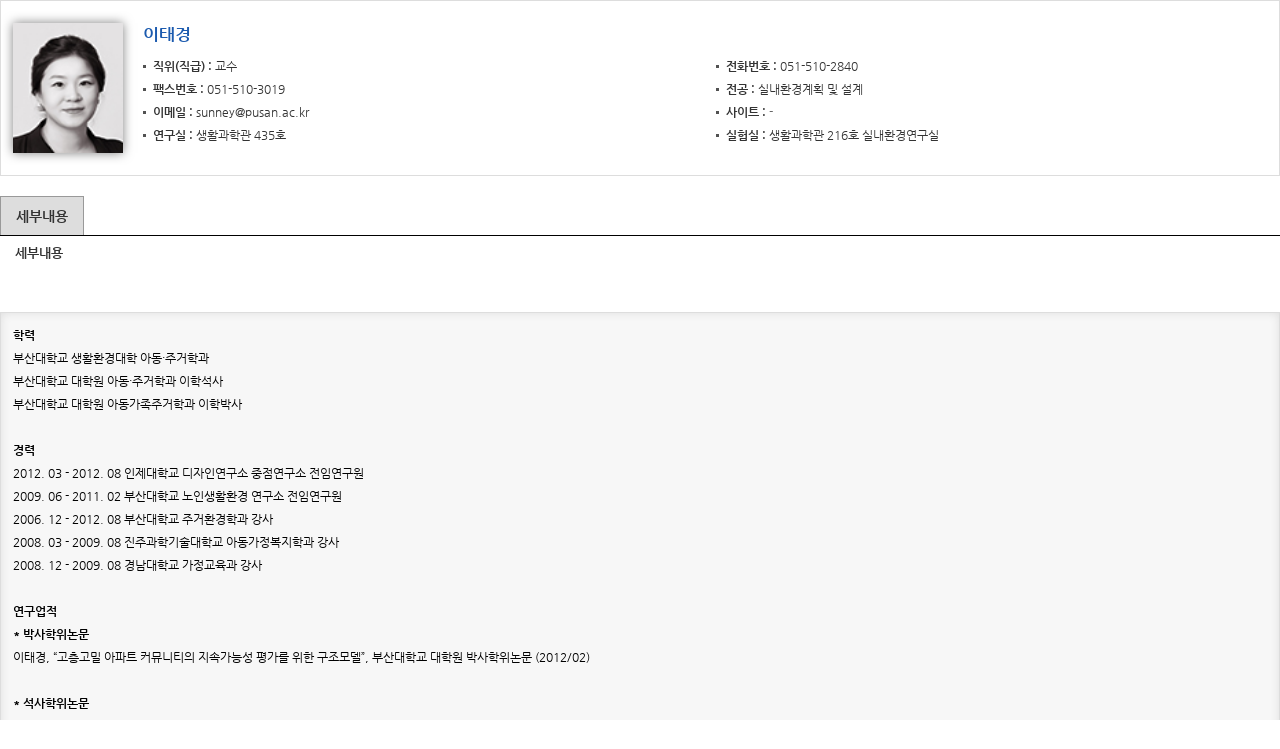

--- FILE ---
content_type: text/html; charset=UTF-8
request_url: http://omse.pusan.ac.kr/pnuProfl/hid/61/3585/artclView.do
body_size: 17671
content:




















    
<!DOCTYPE HTML>
<!--[if lt IE 7 ]><html dir="ltr" lang="ko" class="no-js ie ie6 lte7 lte8 lte9"><![endif]-->
<!--[if IE 7 ]><html dir="ltr" lang="ko" class="no-js ie ie7 lte7 lte8 lte9"><![endif]--> 
<!--[if IE 8 ]><html dir="ltr" lang="ko" class="no-js ie ie8 lte8 lte9"><![endif]-->
<!--[if IE 9 ]><html dir="ltr" lang="ko" class="no-js ie ie9 lte9"><![endif]-->
<!--[if (gt IE 9)|!(IE)]><!--><html dir="ltr" lang="ko" class="no-js"><!--<![endif]-->
	<head>
		<meta charset="UTF-8">
		<meta name="generator" content="K2Web Wizard" />
		<title>
			K2Web Wizard
			
		</title>
		<meta property="og:url" content="http://www.k2web.co.kr/">
		<meta property="og:type" content="website">
		<meta property="og:title" content="K2WebWizard">
		<meta property="og:description" content="누구나 인터넷으로부터 자유롭기를 희망하며">

 
		
		
			



















 












	
		
	
	



<meta http-equiv="X-UA-Compatible" content="IE=edge">
<meta id="resResponsiveViewport" name="viewport" content="width=device-width, initial-scale=1, minimum-scale=0.5, maximum-scale=1, user-scalable=yes">
<meta name="description" content="">
<meta name="keywords" content="">
<meta name="generator" content="K2Web Wizard" />

 

	<script src="/Web-home/js/jquery-1.9.1.min.js"></script>
	<script src="/Web-home/js/jquery-migrate-1.2.1.js"></script>
	<script src="/Web-home/js/jquery-ui-1.11.0.js"></script>
	<script src="/Web-home/plugin/simplemodal/js/jquery.simplemodal-1.4.4.js"></script>
	
	<script src="/Web-home/js/jquery.blockUI.js"></script>
	<script>
		var urlPattern = ".do";
		var defaultTextSiteId = "hid";
	</script>
	<script src="/Web-home/js/common.js"></script>
	
	<script src="/Web-home/_UI/js/_lib/modernizr.min.js"></script>
	<script src="/Web-home/_UI/js/_lib/jquery.mCustomScrollbar.js"></script>
	<script src="/Web-home/_UI/js/_lib/jquery.jshowoff.js"></script>
	<script src="/Web-home/_UI/js/_lib/jquery.bxslider.js"></script>
	
	
	<link rel="stylesheet" href="/Web-home/_UI/css/common/mCustomScrollbar.css">
	
	
	
	<script src="/Web-home/_SITES/js/common/common.js"></script>
	<script src="/Web-home/fnct/site/user/js/site_user.js"></script>
	
	<link rel="stylesheet" href="/Web-home/_UI/css/common/blockUI.css">
	<link rel="stylesheet" href="/Web-home/_UI/css/common/normalize.css">
	<link rel="stylesheet" href="/Web-home/_SITES/css/common/common.css">
	<link rel="stylesheet" href="/Web-home/_SITES/css/content/content.css">
			
	
	
	
	
	
	
	
		
	
	

	
		
		
			<link rel="stylesheet" href="/Web-home/content/skin/skin0/style.css">
		
	
	
	
	
	<link rel="stylesheet" href="/Web-home/_UI/css/guide/responsive.css">
	
		
		
		
		
			<!-- ONLY PC -->
			<link href="/Web-home/_UI/css/guide/responsiveDesktop.css?v=69676434" rel="stylesheet">
		
	
	
	
	 
	
	
	
	
	
		
		
		
		
			<!-- ONLY PC -->
			<link href="/sites/hid/style/css//site_contents_Desktop.css?v=69676434" rel="stylesheet">
		
	
	
	
	
	<link rel="stylesheet" href="/Web-home/_SITES/css/fnct/fnct.css?v=69676434">
	
		
		
		
		
			<!-- ONLY PC -->
			<link href="/Web-home/_SITES/css/fnct/fnctDesktop.css?v=69676434" rel="stylesheet">
		
	
	
	
		
		
		
	
	
	<script>
	$(function() {
		if( typeof(window["adjustStyle"]) == "function" ){
			adjustStyle($(this).width());
			
			$(window).resize(function() {
				adjustStyle($(this).width());
			});
		}else{
			$("._responsiveObj").addClass("Desktop");
		}
	});
	</script>
	
	
	
		
		
			<!-- sub,popup,etc -->
		
	
	
	<!-- [M/S RESOURCE] -->
	
	<!-- [FNCT RESOURCE] -->
	
	<!-- [END] -->
	
	
	
		
		
			
		
	
	
	<!-- [SITES:S] -->
	
	
	
	<link href="/sites/hid/style_edit/css/style.css?v=69676434" rel="stylesheet">

	
		
		
		
		
			<!-- ONLY PC -->
			<link href="/sites/hid/style_edit/css/style_common_Desktop.css?v=69676434" rel="stylesheet">
		
	  
	
	
	
	
	
		
		
		
		
			<!-- ONLY PC -->
			<link href="/sites/hid/style_edit/css/style_main_Desktop.css?v=69676434" rel="stylesheet">
		
	
	
	 
	
	
	
	<script src="/sites/hid/style_edit/js/script.js"></script>

	<!-- [SITES:E] -->
	
	
	





















<!--[if lt IE 9]>

	<script src="//html5shiv.googlecode.com/svn/trunk/html5.js"></script>
	<script src="//ie7-js.googlecode.com/svn/version/2.1(beta4)/IE9.js"></script>
	<script src="//oss.maxcdn.com/libs/respond.js/1.3.0/respond.min.js"></script>

<![endif]-->

		
		<style>
		._fnctWrap{
			overflow: hidden;
			/*margin: 50px;*/
		}
		#divLoadBody {
			display: none; 
		}
		</style>
		


	
<link type="text/css" rel="stylesheet" href="/Web-home/fnct/pnuProfl/PNU_profl_basic/css/style.css">    
<link type="text/css" rel="stylesheet" href="/Web-home/fnct/pnuProfl/PNU_profl_basic/css/style_Mobile.css">    
<link type="text/css" rel="stylesheet" href="/Web-home/fnct/pnuProfl/PNU_profl_basic/css/style_Tablet.css">    
<link type="text/css" rel="stylesheet" href="/Web-home/fnct/pnuProfl/PNU_profl_basic/css/style_Desktop.css"> 
<script>
$(document).ready(function() {
	$(".artclInfo").find(" > dl:even").addClass("_even");
	$(".artclInfo").find(" > dl:odd").addClass("_odd");


	var $tab_list = $('.tab-prof');
	$tab_list.removeClass('jx').find('ul ul').hide();
	$tab_list.find('li li.active').parents('li').addClass('active');
	$tab_list.find('li.active>ul').show();
	$tab_list.each(function(){
		var $this = $(this);
		$this.height($this.find('li.active>ul').height()+60);
	});
	
	function listTabMenuToggle(event){
		var $this = $(this);
		$this.next('ul').show().parent('li').addClass('active').siblings('li').removeClass('active').find('>ul').hide();
		$this.closest('.tab.list').height($this.next('ul').height()+60);
		if($this.attr('href') === '#'){
			return false;
		}
	}
	$tab_list.find('>ul>li>a').click(listTabMenuToggle).focus(listTabMenuToggle);
});

function page_link(page) {
	$( "form[name='pageForm'] input[id='page']" ).val( page );
	$( "form[name='pageForm']" ).submit();
}

function jf_searchArtcl(id, val) {
	event.preventDefault ? event.preventDefault() : (event.returnValue = false);
	$( "form[name='searchForm'] input[id='" + id + "']" ).val( val );
	$( "form[name='searchForm']" ).submit();
}

function jf_viewArtcl(siteId, fnctNo, proflArtclSeq) {
	event.preventDefault ? event.preventDefault() : (event.returnValue = false);
	var url = kurl( '/pnuProfl/' + siteId + "/" + fnctNo + "/" + proflArtclSeq + "/artclView" );
	$( "form[name='viewForm']" ).attr( "action", url );
	$( "form[name='viewForm']" ).submit();
}

function jf_artclDelete(siteId, fnctNo, proflArtclSeq) {
	confirm( ktext("msg.at.doQuestion","","k2web.selected.profl,k2web.delete"),
			 function() {
				var submitUrl = kurl( "/pnuProfl/" + siteId + "/" + fnctNo + "/" + proflArtclSeq + "/artclDelete" );
				$( "form[name='listForm']" ).attr( "action", submitUrl );
				$( "form[name='listForm']" ).submit();
			 },
			 function() {}
	);
}

function jf_artclUpdt(siteId, fnctNo, proflArtclSeq) {
	var submitUrl = kurl( "/pnuProfl/" + siteId + "/" + fnctNo + "/" + proflArtclSeq + "/artclUpdtView" );
	$( "form[name='listForm']" ).attr( "action", submitUrl );
	$( "form[name='listForm']" ).submit();
}

function jf_show_addCn(tab){
	if(tab=="detail"){
		$("#detailCn").show();
		$("#profAchiev1").hide();
		for(var i=1; i< 7; i++){
			$("#addCn"+i).hide();
		}
	}else{
		$("#detailCn").hide();
		$("#profAchiev1").hide();
		for(var i=1; i< 7; i++){
			$("#addCn"+i).hide();
		}
		$("#addCn"+tab).show();
	}
}

function jf_prof_achiev_view(siteId, fnctNo, pnuProfArtclSeq, profAchievTab){
	var url = kurl( "/pnuProfl/"+siteId+"/"+fnctNo+"/" + pnuProfArtclSeq  +  "/artclProfAchievView" )+"?profAchievTab="+profAchievTab;
	$.ajax({
		type: "POST",
		url: url,
		success: function(result) {
			$("#profAchiev1").html(result);
			$("#detailCn").hide();
			$("#profAchiev1").show();
			for(var i=1; i< 7; i++){
				$("#addCn"+i).hide();
			}
		}
	});
}
</script>

	

    		<!--<script>
    		/*function loaded(){  
    			var element = document.getElementById('loading'); // 로딩 요소 
    			element.parentNode.removeChild(element); // 요소 제거 
   			} 
   			// 로딩 이벤트에 등록 
   			if(window.addEventListener){  
   			      window.addEventListener('load', loaded, false);      
   			    }else{
   			      window.attachEvent('onload', loaded); 
   			}
   			 $(window).load(function(){
   				  $('#loading').fadeOut(2000);
			}); */
			</script>
			 <style>
				#loading {
					background: url("/Web-home/_UI/images/guide/loading.gif") no-repeat 50% 50% #fff;
					position: fixed;
					top: 0;
					left: 0;
					width: 100%;
					height: 100%;
					z-index: 9999;
					text-indent: -5000px;
				}
			</style> -->
 </head>
<body class="_responsiveObj _langko">

<!-- <div id="loading">
L o a d i n g . . .    
</div> -->

	


	<div id="_JW_prFl_basic" class="_fnctWrap">
				
		<div class="_prFlList _prFlView">
			<div class="_prFlLi thumbLi">
				<div class="_prFlLinkView">
					
						<div class="thumbnail">
						
							
							<img src="/sites/hid/atchmnfl/pnuProfl/61/upload_3aa58df9_bc14_4d57_acd6_ae3d942f3060_00022631.tmp.jpg" alt="이태경 사진">
							
							
						
						</div>
					
					<div class="artclInfo">
						<div class="artclTitle">
							<strong>이태경</strong>
						</div>

						
							
							

						
						
							<dl>
								<dt>직위(직급)</dt>
								<dd>교수</dd> 
							</dl>
						
						
							<dl>
								<dt>전화번호</dt>
								<dd>051-510-2840</dd> 
							</dl>
						
						
							<dl>
								<dt>팩스번호</dt>
								<dd>051-510-3019</dd> 
							</dl>
						
						
							<dl>
								<dt>전공</dt>
								<dd>실내환경계획 및 설계</dd> 
							</dl>
						
						
							<dl>
								<dt>이메일</dt>
								<dd>sunney@pusan.ac.kr </dd> 
							</dl>
						
						
							<dl>
								<dt>사이트</dt>
								<dd><a href="" target="_blank" title="홈페이지 새창">-</a></dd> 
							</dl>
						
						
							<dl>
								<dt>연구실</dt>
								<dd>생활과학관 435호</dd> 
							</dl>
						
						
							<dl>
								<dt>실험실</dt>
								<dd>생활과학관 216호 실내환경연구실</dd> 
							</dl>
						

							
						

					</div>
				</div>
			</div>
		</div>

		
			<!-- tab-->
			<div class="tab-prof">
				<ul>
					
					<li>
						
							
								<a href="javascript:jf_show_addCn('detail');">세부내용</a>
							
							
						
						<ul>
							
							<li class="active"><a href="javascript:jf_show_addCn('detail');">세부내용</a></li>
							
							
						</ul>
					</li>
					
					
				</ul>
			</div>
			<!-- //tab-->
			
				<div class="_prFlDetail" id="detailCn">
					<p><strong>학력</strong></p><p>부산대학교 생활환경대학 아동·주거학과</p><p>부산대학교 대학원 아동·주거학과 이학석사</p><p>부산대학교 대학원 아동가족주거학과 이학박사</p><p>&nbsp;</p><p><strong>경력</strong></p><p>2012. 03 - 2012. 08 인제대학교 디자인연구소 중점연구소 전임연구원</p><p>2009. 06 - 2011. 02 부산대학교 노인생활환경 연구소 전임연구원</p><p>2006. 12 - 2012. 08 부산대학교 주거환경학과 강사</p><p>2008. 03 - 2009. 08 진주과학기술대학교 아동가정복지학과 강사</p><p>2008. 12 - 2009. 08 경남대학교 가정교육과 강사</p><p>&nbsp;</p><p><strong>연구업적</strong></p><p><strong>* 박사학위논문</strong></p><p>이태경, “고층고밀 아파트 커뮤니티의 지속가능성 평가를 위한 구조모델”, 부산대학교 대학원 박사학위논문 (2012/02)</p><p>&nbsp;</p><p><strong>* 석사학위논문</strong></p><p>이태경, “예비노인의 노후상황별 노인주거단지 선호에 관한 연구”, 부산대학교 대학원 석사학위논문 (2004/02)</p><p>&nbsp;</p><p><strong>* 학술지논문</strong></p><p>1. 안지영,박태진,이태경,백진경,성윤정, “상품의 가치 제고를 위한 헬스케어디자인의 공공성”, DID논문집, Vol.11, Issue 2, pp.173-186 (2012/06) (학진등재후보지)</p><p>2. 성윤정,안지영,이태경,박태진,백진경, “의료인문학적 관점에서의 통합적 u-헬스케어디자인”, 한국보건정보통계학회지, Vol.37, Issue 1, pp.12-21 (2012/06) (학진등재후보지)</p><p>3. Tae-Kyung Lee, Sung-Huei Cho, Jeong-Tai Kim, “Residents’ Adjusting Behaviour to Enhance Indoor Environmental Comfort in Apartments”, Indoor and Built Environment, Vol.21, Issue1, pp.28-40 (2012/02) (SAGE Publication) (SCIE)</p><p>4. Sung-Huei Cho, Tae-Kyung Lee, “A study on building sustainable communities in high-rise and high-density apartments - Focused on living program”, Building and Environment, Vol.46, Issue7, pp.1428-1435 (2011/07) (Elsevier) (SCIE)</p><p>5. Sung-Huei Cho, Tae-Kyung Lee, Jeong-Tai Kim, “Residents' Satisfaction of Indoor Environmental Quality in Their Old Apartment Homes”, Indoor and Built Environment, Vol.20, Issue1, pp.16-25 (2011/02) (SAGE Publication) (SCIE)</p><p>6. 조성희,이태경,오덕성, “고층고밀 아파트단지의 노후특성 평가 연구”, 한국주거학회논문집, Vol.20, Issue6, pp.89-99 (2009/12) (한국주거학회) (학진등재)</p><p>7. 조성희,이태경, “고층고밀 아파트단지의 노후도 평가지표 개발”, 한국주거학회논문집, Vol.20, Issue4, pp.131-142 (2009/08) (한국주거학회) (학진등재)</p><p>8. 조성희,이태경,오덕성, “1기 신도시 고층고밀 아파트단지의 재생을 위한 개발현황 분석에 관한 연구”, 한국생태환경건축학회논문집, Vol.9, Issue2, pp.17-26 (2009/04) (한국주거학회) (학진등재)</p><p>9. 조성희,이태경 "디지털홈 시스템과 웰빙이파트 계획요소에 대한 중년층 의식 연구", 한국주거학회 논문집, Vol.18, Issue 2, pp.93-103 (2007/04) (한국주거학회) (학진등재)</p><p>10. 조성희,이태경, “예비노인의 노후상황별 주거환경 선호에 관한 연구”, 한국주거학회 논문집, Vol.16, Issue4, pp.9-16 (2005/08) (한국주거학회) (학진등재)</p><p>&nbsp;</p><p><strong>* 학술대회발표</strong></p><p>1. Cho, Sung-Huei, Kang, Na-Na, Lee, Tae-Kyung, “A Study of Path Models for Analyzing Energy Saving Effects in Residential Areas of Apartments”, Civil-Comp Press 2011, (2011/09) (그리스) [국제학술회의]</p><p>2. 이태경,조성희, “아파트단지 거주자의 공동체의식 측정을 위한 기초연구”, 한국주거학회 추계학술발표대회, (2010/11) (대한민국) [전국규모 학술회의]</p><p>3. Sung-Huei Cho, Tae-Kyung Lee, Deog-Seong Oh, “A Study on the apartments community planning for sustainable living ”, Proceedings of GEST2009-Green Tech, Eco Life &amp; Sustainable Architecture for Cities of Tomorrow 2009, pp.629-634 (2009/10) (대한민국) [국제학술회의]</p><p>4. Sung-Huei Cho, Tae-Kyung Lee, “A study on housing performance indicators evaluating the level of deterioration of apartments", Proceedings of SET2008, 7th International conference on sustainable energy technologies, pp.141-148 (2008/08) (대한민국) [국제학술회의]</p><p>5. 이태경,조성희, “아파트 노후도 평가지표 개발을 위한 기초연구”, 한국주거학회 춘계학술발표대회, (2008/04)(대한민국) [전국규모 학술회의]</p><p>6. Sung-Huei Cho, Tae-Kyung Lee, “A study on the meaning and use of housing space according to the transformation of women’ role and status", APNHR 2007 Conference, (2007/08) (대한민국) [국제학술회의]</p><p>7. 최인영,이태경,장경미,전은정,박수빈,조성희, "디지털홈 구성 요소로서 홈오토메이션 시스템에 대한 거주자 요구-부산시 아파트 거주자를 대상으로", 한국실내디자인학회 학술발표대회, 한국실내디자인학회 (2004/05) (대한민국)[전국규모 학술회의]</p><p>&nbsp;</p><p><strong>* 기타연구업적</strong></p><p>1. 이태경, “디자인 조사연구방법론-통계프로그램 활용”, 인제대학교 디자인학부 워크샵 (2012/08) (대한민국) [기타 초청강연]</p><p>2. 이태경, “주거환경성능에 대한 전문가와 거주자의 평가”, 인제대학교 디자인연구소 한국연구재단 중점연구소 융합세미나 (2012/06) (대한민국) [기타 초청발표]</p><p>3. 조성희,장경미,이은주,이태경, "김해 장유 지구 중.대형 아파트 개발방향에 관한 연구", 대한민국, pp.67 (2002/08/01), ((주)대우) (저서) [연구보고서]</p>
<p>&nbsp;</p>
				</div>
			

			

			

			
				
					<script>
						jf_show_addCn('detail');
					 </script>
				
				
				
			
		
		

		<div class="_areaButton">
			<form name="listForm" method="post" action="/pnuProfl/hid/61/artclList.do">
				<input type="hidden" name="layout" value="" />
				<input type="hidden" id="page" name="page" value="1">
				<input type="hidden" name="findType" value="">
				<input type="hidden" name="findWord" value="">
				
				<div class="_left">
					<span class="_button _large">
						
					</span>
					<span class="_button _large _active">
						
					</span>
				</div>
				<div class="_right">
					<span class="_button _large"><input type="submit" value="목록"></span>
				</div>
			</form>
		</div>
	</div>
		





</body>
</html>

	


--- FILE ---
content_type: text/css
request_url: http://omse.pusan.ac.kr/sites/hid/style/css//site_contents_Desktop.css?v=69676434
body_size: 20695
content:
/* 이 파일은 자동생성된 파일입니다. 수정을 금지합니다.(기능 적용 시 임의로 수정한 내용은 삭제 됩니다.) */
@charset "utf-8";
/* menu166 start */
#menu166_obj107 {width: auto; height: auto; margin: 0px;}
/* menu166 end */
/* menu167 start */
#menu167_obj53 {width: auto; height: auto; margin: 0px;}
/* menu167 end */
/* menu168 start */
#menu168_obj54 {width: auto; height: auto; margin: 0px;}
/* menu168 end */
/* menu158 start */
#menu158_obj39 {width: auto; height: auto; margin: 0px;}
#menu158_obj40 {width: auto; height: auto; margin: 0px;}
#menu158_obj41 {width: auto; height: auto; margin: 0px;}
#menu158_obj42 {width: auto; height: auto; margin: 0px;}
/* menu158 end */
/* menu155 start */
#menu155_obj85 {width: auto; height: auto; margin: 0px;}
#menu155_obj75 {width: auto; height: auto; margin: 0px;}
#menu155_obj76 {width: auto; height: auto; margin: 0px;}
#menu155_obj68 {width: auto; height: auto; margin: 0px;}
#multipleDiv_factory1_29 {height:auto;}
#multipleDiv_layout_73 {height: 100%;}
#multipleDiv_layout_74 {height:auto;}
#multipleDiv_layout_60 {height:auto;}
#multipleContentsDiv_factory1_29 {width: 100%; height: 100%; margin: 0px auto;}
#multipleContentsDiv_layout_73 {width: 1400px; height: 100%; margin: 0px auto;}
#multipleContentsDiv_layout_74 {width: 1400px; height: 100%; margin: 0px auto;}
#multipleContentsDiv_layout_60 {width: 100%; height: 50%; margin: 0px auto;}
/* menu155 end */
/* menu176 start */
#menu176_obj104 {width: auto; height: auto; margin: 0px;}
/* menu176 end */
/* menu174 start */
#menu174_obj102 {width: auto; height: auto; margin: 0px;}
/* menu174 end */
/* menu175 start */
#menu175_obj103 {width: auto; height: auto; margin: 0px;}
/* menu175 end */
/* menu390 start */
#menu390_obj39 {width: auto; height: auto; margin: 0px;}
#menu390_obj40 {width: auto; height: auto; margin: 0px;}
#menu390_obj41 {width: auto; height: auto; margin: 0px;}
#menu390_obj42 {width: auto; height: auto; margin: 0px;}
/* menu390 end */
/* menu401 start */
#menu401_obj54 {width: auto; height: auto; margin: 0px;}
/* menu401 end */
/* menu399 start */
#menu399_obj131 {width: auto; height: auto; margin: 0px;}
/* menu399 end */
/* menu400 start */
#menu400_obj195 {width: auto; height: auto; margin: 0px;}
/* menu400 end */
/* menu388 start */
#menu388_obj85 {width: auto; height: auto; margin: 0px;}
#menu388_obj65 {width: 99%; height: auto; margin: 0px;}
#menu388_obj17 {width: auto; height: auto; margin: 0px 0px 37px;}
#menu388_obj31 {width: 28.5%; height: auto; margin: auto 1.5% 0px auto; float: left;}
#menu388_obj126 {width: 40%; height: auto; margin: 0px 1.5px 0px 0px; float: left;}
#menu388_obj146 {width: 28.5%; height: auto; margin: 0px; float: right;}
#menu388_obj155 {width: 70%; height: auto; margin: 15px 0px 0px; float: left;}
#menu388_obj160 {width: 28.5%; height: auto; margin: 15px 0px 0px; float: right;}
#menu388_obj181 {width: auto; height: auto; margin: 0px 0px 37px;}
#menu388_obj199 {width: auto; height: auto; margin: 0px;}
#menu388_obj230 {width: auto; height: auto; margin: 0px 0px 37px;}
#menu388_obj217 {width: 1400px; height: auto; margin: 0px auto;}
#multipleDiv_factory1_29 {height:auto;}
#multipleDiv_layout_73 {height: 100%;}
#multipleDiv_layout_74 {height:auto;}
#multipleDiv_uni_01_212 {height:auto;}
#multipleContentsDiv_factory1_29 {width: 100%; height: 100%; margin: 0px auto;}
#multipleContentsDiv_layout_73 {width: 100%; height: 100%; margin: 0px auto;}
#multipleContentsDiv_layout_74 {width: 100%; height: 100%; margin: 0px auto;}
#multipleContentsDiv_uni_01_212 {width: 100%; height: 100%; margin: 0px auto;}
/* menu388 end */
/* menu2278 start */
#menu2278_obj131 {width: auto; height: auto; margin: 0px;}
/* menu2278 end */
/* menu2279 start */
#menu2279_obj195 {width: auto; height: auto; margin: 0px;}
/* menu2279 end */
/* menu2280 start */
#menu2280_obj54 {width: auto; height: auto; margin: 0px;}
/* menu2280 end */
/* menu2267 start */
#menu2267_obj85 {width: auto; height: auto; margin: 0px; z-index: 0;}
#menu2267_obj65 {width: 1515px; height: 40px; margin: 0px;}
#menu2267_obj17 {width: auto; height: auto; margin: 0px 0px 37px;}
#menu2267_obj31 {width: 28.5%; height: 360px; margin: auto 1.5% 0px auto; float: left;}
#menu2267_obj126 {width: 40%; height: 360px; margin: 0px 1.5px 0px 0px; float: left;}
#menu2267_obj146 {width: 28.5%; height: 360px; margin: 0px; float: right;}
#menu2267_obj155 {width: 70%; height: auto; margin: 15px 0px 0px; float: left;}
#menu2267_obj160 {width: 28.5%; height: auto; margin: 15px 0px 0px; float: right;}
#menu2267_obj181 {width: auto; height: auto; margin: 0px 0px 37px;}
#menu2267_obj199 {width: auto; height: auto; margin: 0px;}
#menu2267_obj230 {width: auto; height: auto; margin: 0px 0px 37px;}
#menu2267_obj217 {width: 1400px; height: auto; margin: 0px auto;}
#menu2267_obj118 {width: auto; height: auto; margin: 0px;}
#multipleDiv_factory1_29 {height:auto;}
#multipleDiv_layout_73 {height: 100%;}
#multipleDiv_layout_74 {height:auto;}
#multipleDiv_uni_01_212 {height:auto;}
#multipleDiv_pnu-temp01_117 {height:auto;}
#multipleContentsDiv_factory1_29 {width: 100%; height: 100%; margin: 0px auto;}
#multipleContentsDiv_layout_73 {width: 100%; height: 100%; margin: 0px auto;}
#multipleContentsDiv_layout_74 {width: 100%; height: 100%; margin: 0px auto;}
#multipleContentsDiv_uni_01_212 {width: 100%; height: 100%; margin: 0px auto;}
#multipleContentsDiv_pnu-temp01_117 {width: 100%; height: 100%; margin: 0px auto;}
/* menu2267 end */
/* menu2454 start */
#menu2454_obj131 {width: auto; height: auto; margin: 0px;}
/* menu2454 end */
/* menu2455 start */
#menu2455_obj195 {width: auto; height: auto; margin: 0px;}
/* menu2455 end */
/* menu2456 start */
#menu2456_obj54 {width: auto; height: auto; margin: 0px;}
/* menu2456 end */
/* menu2443 start */
#multipleDiv_factory1_29 {height: auto;}
#multipleDiv_pnu-temp04_59 {height: 400px;}
#multipleDiv_pnu-temp04_132 {height:auto;}
#multipleDiv_pnu-temp04_61 {height:auto;}
#multipleDiv_pnu-temp01_117 {height:auto;}
#multipleContentsDiv_factory1_29 {width: 1845px; height: 100%; margin: 0px auto;}
#multipleContentsDiv_pnu-temp04_59 {width: 1400px; height: 100%; margin: 60px auto;}
#multipleContentsDiv_pnu-temp04_132 {width: 100%; height: 100%; margin: 0px auto;}
#multipleContentsDiv_pnu-temp04_61 {width: 1400px; height: 100%; margin: 0px auto;}
#multipleContentsDiv_pnu-temp01_117 {width: 100%; height: 100%; margin: 0px auto;}
/* menu2443 end */
/* menu66379 start */
#multipleDiv_factory1_29 {height: auto;}
#multipleDiv_pnu-temp04_59 {height: 400px;}
#multipleDiv_pnu-temp04_132 {height:auto;}
#multipleDiv_pnu-temp04_61 {height:auto;}
#multipleDiv_pnu-temp01_117 {height:auto;}
#multipleContentsDiv_factory1_29 {width: 1845px; height: 100%; margin: 0px auto;}
#multipleContentsDiv_pnu-temp04_59 {width: 1400px; height: 100%; margin: 60px auto;}
#multipleContentsDiv_pnu-temp04_132 {width: 100%; height: 100%; margin: 0px auto;}
#multipleContentsDiv_pnu-temp04_61 {width: 1400px; height: 100%; margin: 0px auto;}
#multipleContentsDiv_pnu-temp01_117 {width: 100%; height: 100%; margin: 0px auto;}
/* menu66379 end */
/* menu67005 start */
#menu67005_obj191 {width: auto; height: auto; margin: 0px;}
/* menu67005 end */
/* menu67006 start */
#menu67006_obj192 {width: auto; height: auto; margin: 0px;}
/* menu67006 end */
/* menu67051 start */
#menu67051_obj336 {width: auto; height: auto; margin: 0px;}
/* menu67051 end */
/* menu66995 start */
#menu66995_obj337 {width: auto; height: auto; margin: 0px;}
#menu66995_obj338 {width: auto; height: auto; margin: 50px 0px 0px;}
#menu66995_obj339 {width: auto; height: auto; margin: 20px 0px 0px;}
/* menu66995 end */
/* menu67008 start */
#menu67008_obj425 {width: auto; height: auto; margin: 0px;}
/* menu67008 end */
/* menu67012 start */
#menu67012_obj426 {width: auto; height: auto; margin: 0px;}
/* menu67012 end */
/* menu67605 start */
#menu67605_obj608 {width: auto; height: auto; margin: 0px;}
/* menu67605 end */
/* menu67604 start */
#menu67604_obj650 {width: auto; height: auto; margin: 0px;}
/* menu67604 end */
/* menu67613 start */
#menu67613_obj671 {width: auto; height: auto; margin: 0px;}
/* menu67613 end */
/* menu67614 start */
#menu67614_obj672 {width: auto; height: auto; margin: 0px;}
/* menu67614 end */
/* menu66992 start */
#menu66992_obj85 {width: auto; height: auto; margin: 0px; z-index: 0;}
#menu66992_obj65 {width: 1845px; height: 40px; margin: 0px;}
#menu66992_obj133 {width: 58%; height: auto; margin: 0px 0px 30px; float: left;}
#menu66992_obj134 {width: 37%; height: auto; margin: 0px 0px 30px; float: right;}
#menu66992_obj150 {width: auto; height: auto; margin: 30px 0px 0px;}
#menu66992_obj62 {width: auto; height: auto; margin: 0px;}
#menu66992_obj63 {width: auto; height: auto; margin: 0px;}
#menu66992_obj118 {width: auto; height: auto; margin: 0px;}
#multipleDiv_factory1_29 {height: auto;}
#multipleDiv_pnu-temp04_59 {height: 400px;}
#multipleDiv_pnu-temp04_132 {height:auto;}
#multipleDiv_pnu-temp04_61 {height:auto;}
#multipleDiv_pnu-temp01_117 {height:auto;}
#multipleContentsDiv_factory1_29 {width: 1845px; height: 100%; margin: 0px auto;}
#multipleContentsDiv_pnu-temp04_59 {width: 1400px; height: 100%; margin: 60px auto;}
#multipleContentsDiv_pnu-temp04_132 {width: 100%; height: 100%; margin: 0px auto;}
#multipleContentsDiv_pnu-temp04_61 {width: 1400px; height: 100%; margin: 0px auto;}
#multipleContentsDiv_pnu-temp01_117 {width: 100%; height: 100%; margin: 0px auto;}
/* menu66992 end */
/* menu67606 start */
#menu67606_obj800 {width: auto; height: auto; margin: 0px;}
#multipleDiv_2022_temp02_799 {height:auto;}
#multipleContentsDiv_2022_temp02_799 {width: 100%; height: 100%; margin: 0px auto;}
/* menu67606 end */
/* menu17438 start */
#menu17438_obj68 {width: auto; height: auto; margin: 0px 0px 30px;}
#multipleDiv_a_436100_67 {height:auto;}
#multipleContentsDiv_a_436100_67 {width: 100%; height: 100%; margin: 0px auto 80px;}
/* menu17438 end */
/* menu17439 start */
#menu17439_obj71 {width: auto; height: auto; margin: 0px 0px 30px;}
#multipleDiv_a_436100_70 {height:auto;}
#multipleContentsDiv_a_436100_70 {width: 100%; height: 100%; margin: 0px auto 80px;}
/* menu17439 end */
/* menu73527 start */
#menu73527_obj644 {width: auto; height: auto; margin: 0px;}
#multipleDiv_hid_642 {height:auto;}
#multipleContentsDiv_hid_642 {width: 100%; height: 100%; margin: 0px auto 80px;}
/* menu73527 end */
/* menu73530 start */
#menu73530_obj963 {width: auto; height: auto; margin: 0px;}
#multipleDiv_hid_962 {position: relative; z-index: 1; left: 0px; top: 0px; height: auto;}
#multipleContentsDiv_hid_962 {width: 100%; height: 100%; margin: 0px auto 80px;}
/* menu73530 end */
/* menu73523 start */
#menu73523_obj1054 {width: auto; height: auto; margin: 0px;}
#multipleDiv_hid_1053 {height:auto;}
#multipleContentsDiv_hid_1053 {width: 100%; height: 100%; margin: 0px auto 80px;}
/* menu73523 end */
/* menu17448 start */
#menu17448_obj135 {width: auto; height: auto; margin: 0px 0px 30px;}
#multipleDiv_a_436100_134 {height:auto;}
#multipleContentsDiv_a_436100_134 {width: 100%; height: 100%; margin: 0px auto 80px;}
/* menu17448 end */
/* menu17449 start */
#menu17449_obj138 {width: auto; height: auto; margin: 0px 0px 30px;}
#multipleDiv_a_436100_137 {height:auto;}
#multipleContentsDiv_a_436100_137 {width: 100%; height: 100%; margin: 0px auto 80px;}
/* menu17449 end */
/* menu73522 start */
#menu73522_obj649 {width: auto; height: auto; margin: 0px;}
#multipleDiv_hid_648 {position: relative; z-index: 1; left: 0px; top: 0px; height: auto;}
#multipleContentsDiv_hid_648 {width: 100%; height: 100%; margin: 0px auto 80px;}
/* menu73522 end */
/* menu50520 start */
#menu50520_obj332 {width: auto; height: auto; margin: 0px 0px 80px;}
#multipleDiv_hid_331 {position: relative; z-index: 1; left: 0px; top: 0px; height: auto;}
#multipleContentsDiv_hid_331 {width: 100%; height: 100%; margin: 0px auto 80px;}
/* menu50520 end */
/* menu17458 start */
#menu17458_obj161 {width: auto; height: auto; margin: 0px 0px 30px;}
#multipleDiv_a_436100_160 {position: relative; z-index: 1; left: 0px; top: 0px; height: auto;}
#multipleContentsDiv_a_436100_160 {width: 100%; height: 100%; margin: 0px auto 80px;}
/* menu17458 end */
/* menu73525 start */
#menu73525_obj1069 {width: auto; height: auto; margin: 0px;}
#multipleDiv_hid_1068 {height:auto;}
#multipleContentsDiv_hid_1068 {width: 100%; height: 100%; margin: 0px auto 80px;}
/* menu73525 end */
/* menu73526 start */
#menu73526_obj1087 {width: auto; height: auto; margin: 0px;}
#multipleDiv_hid_1077 {height:auto;}
#multipleContentsDiv_hid_1077 {width: 100%; height: 100%; margin: 0px auto 80px;}
/* menu73526 end */
/* menu71698 start */
#menu71698_obj563 {width: auto; height: auto; margin: 0px;}
#multipleDiv_hid_562 {height:auto;}
#multipleContentsDiv_hid_562 {width: 100%; height: 100%; margin: 0px auto 80px;}
/* menu71698 end */
/* menu73529 start */
#menu73529_obj1096 {width: auto; height: auto; margin: 0px;}
#multipleDiv_hid_1095 {position: relative; z-index: 1; left: 0px; top: 0px; height: auto;}
#multipleContentsDiv_hid_1095 {width: 100%; height: 100%; margin: 0px auto 80px;}
/* menu73529 end */
/* menu17464 start */
#menu17464_obj174 {width: auto; height: auto; margin: 0px 0px 30px;}
#multipleDiv_a_436100_173 {height:auto;}
#multipleContentsDiv_a_436100_173 {width: 100%; height: 100%; margin: 0px auto 80px;}
/* menu17464 end */
/* menu17462 start */
#menu17462_obj168 {width: auto; height: auto; margin: 0px 0px 30px;}
#multipleDiv_a_436100_167 {height:auto;}
#multipleContentsDiv_a_436100_167 {width: 100%; height: 100%; margin: 0px auto 80px;}
/* menu17462 end */
/* menu17436 start */
#menu17436_obj818 {width: auto; height: auto; margin: 0px 0px 50px;}
#menu17436_obj1160 {width: auto; height: auto; margin: 0px;}
#menu17436_obj820 {width: 58%; height: auto; margin: 0px; float: left;}
#menu17436_obj821 {width: 37%; height: auto; margin: 0px; float: right;}
#menu17436_obj822 {width: auto; height: auto; margin: 30px 0px 0px;}
#menu17436_obj823 {width: auto; height: auto; margin: 30px 0px 0px;}
#menu17436_obj824 {width: auto; height: auto; margin: 0px;}
#menu17436_obj825 {width: auto; height: auto; margin: 0px;}
#multipleDiv_hid_813 {height:auto;}
#multipleDiv_hid_814 {height: 400px;}
#multipleDiv_hid_815 {height:auto;}
#multipleDiv_hid_816 {height:auto;}
#multipleDiv_hid_817 {height:auto;}
#multipleContentsDiv_hid_813 {width: 1845px; height: 100%; margin: 0px auto;}
#multipleContentsDiv_hid_814 {width: 1400px; height: 100%; margin: 60px auto;}
#multipleContentsDiv_hid_815 {width: 100%; height: 100%; margin: 0px auto;}
#multipleContentsDiv_hid_816 {width: 1400px; height: 100%; margin: 0px auto;}
#multipleContentsDiv_hid_817 {width: 100%; height: 100%; margin: 0px auto;}
/* menu17436 end */
/* menu17441 start */
#menu17441_obj82 {width: auto; height: auto; margin: 0px 0px 40px;}
#menu17441_obj1134 {margin: 0px; position: relative; z-index: 1001; left: 0px; top: 0px;}
#menu17441_obj1135 {margin: 0px 0px 40px; position: relative; z-index: 1001; left: 0px; top: 0px; width: auto; height: auto; float: none;}
#menu17441_obj1136 {margin: 0px; position: relative; z-index: 1001; left: 0px; top: 0px;}
#menu17441_obj1137 {margin: 0px 0px 40px; position: relative; z-index: 1001; left: 0px; top: 0px; width: auto; height: auto;}
#menu17441_obj87 {width: auto; height: auto; margin: 0px;}
#menu17441_obj88 {width: auto; height: auto; margin: 0px 0px 40px 10px;}
#menu17441_obj89 {width: auto; height: auto; margin: 0px;}
#menu17441_obj90 {width: auto; height: auto; margin: 0px 0px 40px 10px;}
#menu17441_obj91 {width: auto; height: auto; margin: 0px;}
#menu17441_obj92 {width: auto; height: auto; margin: 0px 0px 40px 10px;}
#menu17441_obj93 {width: auto; height: auto; margin: 0px;}
#menu17441_obj94 {width: auto; height: auto; margin: 0px 0px 40px 10px;}
#multipleDiv_a_436100_81 {height:auto;}
#multipleContentsDiv_a_436100_81 {width: 100%; height: 100%; margin: 0px auto;}
/* menu17441 end */
/* menu73762 start */
#menu73762_obj1378 {width: auto; height: auto; margin: 0px;}
#multipleDiv_hid_1377 {height:auto;}
#multipleContentsDiv_hid_1377 {width: 100%; height: 100%; margin: 0px auto 80px;}
/* menu73762 end */
/* menu73518 start */
#menu73518_obj1383 {width: auto; height: auto; margin: 0px;}
#menu73518_obj1384 {width: auto; height: auto; margin: 0px 0px 40px;}
#menu73518_obj1385 {width: auto; height: auto; margin: 0px;}
#menu73518_obj1386 {width: auto; height: auto; margin: 0px;}
#multipleDiv_hid_1009 {height:auto;}
#multipleContentsDiv_hid_1009 {width: 100%; height: 100%; margin: 0px auto 80px;}
/* menu73518 end */
/* menu73517 start */
#menu73517_obj1405 {width: auto; height: auto; margin: 0px;}
#menu73517_obj1407 {width: auto; height: auto; margin: 0px 0px 40px;}
#menu73517_obj1408 {width: auto; height: auto; margin: 0px;}
#menu73517_obj1409 {width: auto; height: auto; margin: 0px;}
#multipleDiv_hid_1006 {height:auto;}
#multipleContentsDiv_hid_1006 {width: 100%; height: 100%; margin: 0px auto 80px;}
/* menu73517 end */
/* menu32524 start */
#menu32524_obj260 {width: auto; height: auto; margin: 0px;}
#menu32524_obj1018 {width: auto; height: auto; margin: 0px 0px 40px;}
#menu32524_obj1021 {width: auto; height: auto; margin: 0px;}
#menu32524_obj1022 {width: auto; height: auto; margin: 0px 0px 40px;}
#menu32524_obj1024 {width: auto; height: auto; margin: 0px;}
#menu32524_obj1025 {width: auto; height: auto; margin: 0px;}
#multipleDiv_hid_259 {position: relative; z-index: 1; left: 0px; top: 0px; height: auto;}
#multipleContentsDiv_hid_259 {width: 100%; height: 100%; margin: 0px auto 80px;}
/* menu32524 end */
/* menu73516 start */
#menu73516_obj1485 {width: auto; height: auto; margin: 0px;}
#menu73516_obj1486 {width: auto; height: auto; margin: 0px 0px 30px;}
#menu73516_obj1487 {width: 90%; height: auto; margin: 0px auto 5px;}
#menu73516_obj1488 {width: auto; height: auto; margin: 0px 0px 40px;}
#menu73516_obj1489 {width: auto; height: auto; margin: 0px;}
#menu73516_obj1491 {margin: 0px auto 40px; position: relative; z-index: 1001; left: 0px; top: 0px; width: 90%;}
#menu73516_obj1492 {width: auto; height: auto; margin: 0px;}
#menu73516_obj1493 {width: 90%; height: auto; margin: 0px auto;}
#multipleDiv_hid_626 {height:auto;}
#multipleContentsDiv_hid_626 {width: 100%; height: 100%; margin: 0px auto 80px;}
/* menu73516 end */
/* menu74598 start */
#menu74598_obj1510 {width: auto; height: auto; margin: 0px;}
#multipleDiv_hid_1509 {height:auto;}
#multipleContentsDiv_hid_1509 {width: 100%; height: 100%; margin: 0px auto 80px;}
/* menu74598 end */
/* menu75534 start */
#menu75534_obj1538 {width: auto; height: auto; margin: 0px;}
#multipleDiv_hid_1537 {height:auto;}
#multipleContentsDiv_hid_1537 {width: 100%; height: 100%; margin: 0px auto 80px;}
/* menu75534 end */
/* menu75872 start */
#menu75872_obj1556 {width: auto; height: auto; margin: 0px;}
#multipleDiv_hid_1555 {height:auto;}
#multipleContentsDiv_hid_1555 {width: 100%; height: 100%; margin: 0px auto 50px;}
/* menu75872 end */
/* menu17446 start */
#menu17446_obj112 {width: auto; height: auto; margin: 0px 0px 40px;}
#menu17446_obj440 {width: auto; height: auto; margin: 0px;}
#menu17446_obj441 {width: auto; height: auto; margin: 0px;}
#menu17446_obj442 {width: auto; height: auto; margin: 0px 0px 30px;}
#menu17446_obj443 {width: auto; height: auto; margin: 0px;}
#menu17446_obj444 {width: auto; height: auto; margin: 0px 0px 30px;}
#menu17446_obj445 {width: auto; height: auto; margin: 0px;}
#menu17446_obj446 {width: auto; height: auto; margin: 0px 0px 30px;}
#menu17446_obj447 {width: auto; height: auto; margin: 0px;}
#menu17446_obj448 {width: auto; height: auto; margin: 0px 0px 30px;}
#menu17446_obj449 {width: auto; height: auto; margin: 0px;}
#menu17446_obj450 {width: auto; height: auto; margin: 0px 0px 30px;}
#menu17446_obj1603 {margin: 0px; position: relative; z-index: 1001; left: 0px; top: 0px;}
#menu17446_obj1604 {margin: 0px 0px 40px; position: relative; z-index: 1001; left: 0px; top: 0px;}
#menu17446_obj451 {width: auto; height: auto; margin: 0px;}
#menu17446_obj452 {width: auto; height: auto; margin: 0px;}
#menu17446_obj453 {width: auto; height: auto; margin: 0px 0px 30px;}
#menu17446_obj454 {width: auto; height: auto; margin: 0px;}
#menu17446_obj455 {width: auto; height: auto; margin: 0px 0px 30px;}
#menu17446_obj456 {width: auto; height: auto; margin: 0px;}
#menu17446_obj457 {width: auto; height: auto; margin: 0px 0px 30px;}
#menu17446_obj466 {width: auto; height: auto; margin: 0px;}
#multipleDiv_a_436100_111 {height:auto;}
#multipleContentsDiv_a_436100_111 {width: 100%; height: 100%; margin: 0px auto 80px;}
/* menu17446 end */


--- FILE ---
content_type: text/css
request_url: http://omse.pusan.ac.kr/sites/hid/style_edit/css/style.css?v=69676434
body_size: 1950
content:
/* introduce*/
#introduceBox																		{display: block;}
#introduceBox .thumb															{width: 44%;float: left;position: relative;}
#introduceBox .thumb img													{max-width: 100%;}
#introduceBox .thumb .sign													{position: absolute;left: 40%;top: 220px;width: 200px;height: 90px;background: #0a489b;color: #fff;text-align: right;padding: 15px 20px 0 0;box-sizing: border-box;font-size: 1.07rem;transition: all 0.2s ease;}
#introduceBox .desc																{width: 55%;float: right;}
#introduceBox .desc h3														{color: #333;font-weight: 600;font-size: 1.18rem;line-height: 1.5;}
#introduceBox .desc p															{text-align: justify;}

#departBox																			{clear: both;border-bottom: 1px solid #7f8084;margin: 0 0 30px 0;padding: 0 0 30px 0;display: table; width:100%;}
#departBox h3																	{color: #2565b7;font-size: 1.55rem;line-height: 1.3;}
#departBox h3 em																{font-weight: 600;font-size: 2.5rem;}
#departBox p																		{text-align: justify;}
#departBox .desc																	{height: 100%;padding: 0 15% 0 0;display: table-cell;vertical-align: middle;}
#departBox .symbol																{height: 100%;display: table-cell;vertical-align: middle;text-align: right;}
#departBox img																	{width: 100%;max-width: 100%;}

.clear{clear:both;}

.txt_left{ text-align: left; }
.conts01{}
.conts01 dt{ margin-top: 15px; font-weight: bold; }
.conts01 dt:first-child{ margin-top: 0; }
.conts01 dd{}

.alignL{ text-align: left; }
.alignC{ text-align: center; }
.alignR{ text-align: right; }

/* 교육과정 교과소개 */
.hid01{ width: 100%; }
.hid01 dt{ position: relative; margin-top: 20px; padding-left: 12px; font-weight: bold; }
.hid01 dt:before{ position: absolute; top: 49%; left: 0px; width: 4px; height: 4px; background-color: #333; border-radius: 50%; content: ''; }
.hid01 dt:first-child{ margin-top: 0; }
.hid01 dd{  }


--- FILE ---
content_type: text/css
request_url: http://omse.pusan.ac.kr/sites/hid/style_edit/css/style_common_Desktop.css?v=69676434
body_size: 92
content:
.wrap-header .head-navi .div_2{ z-index: 221; }
.wrap-visual .slider li{ height: 445px; }


--- FILE ---
content_type: text/css
request_url: http://omse.pusan.ac.kr/Web-home/fnct/pnuProfl/PNU_profl_basic/css/style.css
body_size: 4654
content:
@charset "UTF-8";

/*common*/

/*rss,count,search*/
	#_JW_prFl_basic .fnDiv._prFlSearch{
		height: 30px;
		margin-bottom: 1em;
	}

/*list + View*/
	#_JW_prFl_basic ._prFlList{
		border-top: 1px #ddd solid;
		padding-top: 10px;
	}
	#_JW_prFl_basic ._prFlList._prFlView {
		margin-bottom: 1em;
		border-left: 1px #ddd solid;
		border-right: 1px #ddd solid;
		background-color: #fff;
	}
	#_JW_prFl_basic ._prFlList:before,
	#_JW_prFl_basic ._prFlList:after{
		content: "";
		display: block;
		clear: both;
	}
	#_JW_prFl_basic ._prFlList ._prFlLi {
		border-bottom: 1px #ddd solid;
		overflow: hidden;
		margin-bottom: 20px;
		padding-bottom: 10px;
	}
	#_JW_prFl_basic ._prFlList ._prFlLi ._prFlLinkView{
		display: block;
		overflow: hidden;
		position: relative;
		padding: 1em;
		color: #133084;
	}
	#_JW_prFl_basic ._prFlList ._prFlLi.thumbLi .thumbnail{
		width: 110px;
		height: 130px;
		overflow: hidden;
		float: left;
		background-color: #000;
		-moz-box-shadow: 0 0 10px 0 rgba(0,0,0,.5);
	    -webkit-box-shadow: 0 0 10px 0 rgba(0,0,0,.5);
	    box-shadow: 0 0 10px 0 rgba(0,0,0,.5);
	}
	#_JW_prFl_basic ._prFlList ._prFlLi.thumbLi .thumbnail img{
		width: 100%;
		height: 100%;
	}
	#_JW_prFl_basic ._prFlList ._prFlLi.thumbLi .artclInfo,
	#_JW_prFl_basic ._prFlList ._prFlLi.thumbLi .artclContent{
		margin-left: 130px;
	}
	#_JW_prFl_basic ._prFlList ._prFlLi .artclInfo {
		margin-bottom: 0.5em;
	}
	#_JW_prFl_basic ._prFlList ._prFlLi .artclInfo .artclTitle{
		font-size: 1.4em;
		display: block;
		line-height: 1.5;
	    overflow: hidden;
	    text-overflow: ellipsis;
	    white-space: nowrap;
	    margin-bottom: 0.5em;
	    color: #1c5baf;
	}
	#_JW_prFl_basic ._prFlList ._prFlLi .artclInfo dl dt,
	#_JW_prFl_basic ._prFlList ._prFlLi .artclInfo dl dd{
		display: inline-block;
		zoom: 1;
		_display: inline;
		color: #333;
	}
	#_JW_prFl_basic ._prFlList ._prFlLi .artclInfo dl{
		width: 49%;
	}
	#_JW_prFl_basic ._prFlList ._prFlLi .artclInfo dl._even{
		float: left;
	}
	#_JW_prFl_basic ._prFlList ._prFlLi .artclInfo dl._odd{
		float: right;
	}
	#_JW_prFl_basic ._prFlList ._prFlLi .artclInfo dl dt{
		padding-left: 10px;
		font-weight: 600;
		background: url("../images/bullet.gif") no-repeat left 10px
	}
	#_JW_prFl_basic ._prFlList ._prFlLi .artclInfo dl dt:after{
		content: " : ";
	}
	#_JW_prFl_basic ._prFlDetail{
		background-color: #f7f7f7;
		border: 1px #ddd solid;
		padding: 1em;
		box-shadow: inset 0px 0px 10px rgba(0,0,0,0.1);
	}

/*write*/
	#_JW_prFl_basic ._write #imgDiv ._attImage ._fileLabel{
		width: 110px;
		height: 130px;
	}
	
/*etc*/	
	#_JW_prFl_basic ._write{
		border-color: #505e79 #ddd #ddd;
	}
	#_JW_prFl_basic ._button._active input, 
	#_JW_prFl_basic ._button._active a{
		background-color: #1c5baf;
	}

.results-content dl dt		{background-color:#ddd; color:#000; font-size:1.1em; font-weight:600; padding:10px;}
.results-content dl dd		{padding-left:10px;}
.results-content dl dd ul li	{list-style:none; padding:15px 0 15px 18px; background:url(./../images/results-list-icon.png) left 25px no-repeat; border-bottom:1px solid #ddd; }
.results-content dl dd ul li p	{margin:0; padding:0;}
.results-content dl dd ul li a{text-decoration:none; color:#638dd0; margin-top:5px; font-weight:600; font-size:0.9em; display:block; padding-left:10px; background:url(./../images/results-list-plus.png) left 7px no-repeat; } 

.results-content dl dl p.no-date		{text-align: center;border-bottom: 1px solid #ddd; border-top: 1px solid #ddd;padding: 10px;font-weight: 600;}


.tab-prof												{position:relative; margin-bottom:20px;}
.tab-prof a											{text-decoration:none;}
.tab-prof > ul										{border-bottom:1px solid #000}
.tab-prof > ul > li								{display:inline-block;}
.tab-prof > ul > li > a							{display:block; border:1px solid #999; padding:5px 15px; color:#333; font-size:1.2em; font-weight:600; border-bottom:none;}
.tab-prof > ul > li > a:hover					{background-color:#ddd;;}
.tab-prof > ul > li.active > a					{background-color:#ddd;;}
.tab-prof ul li ul									{position:absolute; left:0;}
.tab-prof ul li ul li								{display:inline-block;  position:relative;}
.tab-prof ul li ul li + li:before					{content:''; display:block; position:absolute; width:1px; height:10px; background-color:#000; top:13px;}
.tab-prof ul li ul li a								{display:block; padding:5px 15px; color:#333; font-size:1.1em; font-weight:600;}


@media screen and (max-width:600px) {
	#_JW_prFl_basic ._prFlList ._prFlLi .artclInfo dl			{width:100%; float:left !important;}
}

--- FILE ---
content_type: text/css
request_url: http://omse.pusan.ac.kr/Web-home/fnct/pnuProfl/PNU_profl_basic/css/style_Mobile.css
body_size: 116
content:
@charset "UTF-8";

body.Mobile #_JW_prFl_basic ._prFlList ._prFlLi .artclInfo dl{
	float: none;
	width: 100%;
}

--- FILE ---
content_type: text/css
request_url: http://omse.pusan.ac.kr/Web-home/fnct/pnuProfl/PNU_profl_basic/css/style_Tablet.css
body_size: 266
content:
@charset "UTF-8";

body.Tablet #_JW_prFl_basic ._prFlList ._prFlLi .artclInfo dl dt,
body.Tablet #_JW_prFl_basic ._prFlList ._prFlLi .artclInfo dl dd{
	display: block;
}
body.Tablet #_JW_prFl_basic ._prFlList ._prFlLi .artclInfo dl dd{
	padding-left: 10px;
}